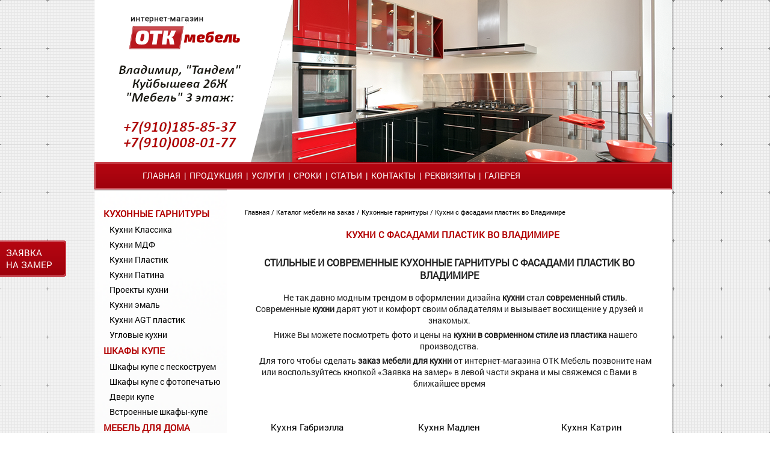

--- FILE ---
content_type: text/html; charset=UTF-8
request_url: https://otk-mebel.ru/plan/kitchen-sets/plastik_kitchen%2Fs-9d53cf9bf8f3b2858e392d3ee331dc27NKQRDeaHAdq1EDRZUt8ByrEzcbpoDUV62e4nR7aHCLkwhE1m244f3ZUA7Q0Hy0q6ak9R
body_size: 5489
content:




























<!DOCTYPE html PUBLIC "-//W3C//DTD XHTML 1.0 Transitional//EN" "https://www.w3.org/TR/xhtml1/DTD/xhtml1-transitional.dtd">
<html xmlns="https://www.w3.org/1999/xhtml">
<HEAD>
<TITLE>Кухни с фасадами пластик во Владимире</TITLE>
<META content="" name=keywords>
<META content="" name=description>
<META http-equiv=Content-Type content="text/html; charset=UTF8">
<link rel="icon" href="/favicon.png" type="/image/png">
<link rel="shortcut icon" href="/favicon.png" type="/image/png">

<link href="/css/style.css" rel="stylesheet" type="text/css" />
<link href="/css/superfish.css" rel="stylesheet" type="text/css" />

<script src="/js/jquery-1.7.2.min.js"></script>
<script src="/js/superfish.js"></script>
<script src="/js/jquery.responsivemenu.js"></script>
<script src="/js/script.js"></script>

<script type="text/javascript" src="/js/jquery.serializeObject.js"></script>

<script type="text/JavaScript" src="/js/cart.js"></script>
<script type="text/JavaScript" src="/js/js.js"></script>

</HEAD>

<body>
<div id="sessionId" style="display: none;">9d53cf9bf8f3b2858e392d3ee331dc27NKQRDeaHAdq1EDRZUt8ByrEzcbpoDUV62e4nR7aHCLkwhE1m244f3ZUA7Q0Hy0q6ak9R</div>
<div class="fon">
	<div class="small_zayavka"><a href="/?zayavka=1">Заявка на&nbsp;замер</a></div>
	<div class="page">
		<div class="top">
			<!--<div class="top_line"><span class="top_line_left"><a href="/plan/kitchen-sets" title="Кухни недорого">Кухни недорого на заказ</a></span>  <span class="top_line_right"><a href="/sitemap">Карта сайта</a></span></div>
			<a href="/" title="Интернет-магазин мебели во Владимире"ОТК-Мебель"
" class="logo">&nbsp;</a>
			<div class="tel">
			<div class="tel_big">
				
			<span style="color:#000;font-size:17px;" >Владимир, "Тандем" <br/>Куйбышева 26Ж
"Мебель" 3 этаж:</span><br /><span style="font-size:17px;"> 
					 +7(910)185-85-37 
 <br />
					+7(910)008-01-77</span>

				</div>
				
			</div>-->
		</div>
		<div class="menu">
			<nav>
			<ul class="sf-menu">
				<li><a href="/">Главная</a></li>
				
				<li>&nbsp;&nbsp;|&nbsp;&nbsp;<a href="/plan/index">Продукция</a>
                                    
				</li>
				 
<li>&nbsp;&nbsp;|&nbsp;&nbsp;<a href='/page/uslugi&amp;cSession=9d53cf9bf8f3b2858e392d3ee331dc27NKQRDeaHAdq1EDRZUt8ByrEzcbpoDUV62e4nR7aHCLkwhE1m244f3ZUA7Q0Hy0q6ak9R'>Услуги</a>

</li>

<li>&nbsp;&nbsp;|&nbsp;&nbsp;<a href='/page/sroki&amp;cSession=9d53cf9bf8f3b2858e392d3ee331dc27NKQRDeaHAdq1EDRZUt8ByrEzcbpoDUV62e4nR7aHCLkwhE1m244f3ZUA7Q0Hy0q6ak9R'>Сроки</a>

</li>

<li>&nbsp;&nbsp;|&nbsp;&nbsp;<a href='/page/stati&amp;cSession=9d53cf9bf8f3b2858e392d3ee331dc27NKQRDeaHAdq1EDRZUt8ByrEzcbpoDUV62e4nR7aHCLkwhE1m244f3ZUA7Q0Hy0q6ak9R'>Статьи </a>

</li>

<li>&nbsp;&nbsp;|&nbsp;&nbsp;<a href='/page/contacts_vlad&amp;cSession=9d53cf9bf8f3b2858e392d3ee331dc27NKQRDeaHAdq1EDRZUt8ByrEzcbpoDUV62e4nR7aHCLkwhE1m244f3ZUA7Q0Hy0q6ak9R'>Контакты</a>

</li>

<li>&nbsp;&nbsp;|&nbsp;&nbsp;<a href='/page/details&amp;cSession=9d53cf9bf8f3b2858e392d3ee331dc27NKQRDeaHAdq1EDRZUt8ByrEzcbpoDUV62e4nR7aHCLkwhE1m244f3ZUA7Q0Hy0q6ak9R'>Реквизиты</a>

</li>

<li>&nbsp;&nbsp;|&nbsp;&nbsp;<a href='/page/gallery&amp;cSession=9d53cf9bf8f3b2858e392d3ee331dc27NKQRDeaHAdq1EDRZUt8ByrEzcbpoDUV62e4nR7aHCLkwhE1m244f3ZUA7Q0Hy0q6ak9R'>Галерея</a>

</li>

			</ul>		
		</nav>
		</div>
		<div class="main">
			




























<table cellspacing="0" cellpadding="0" border="0" width="100%">
<tr>
				<td class="left_col">
                                        





<ul>


<li>
	<a href="/plan/kitchen-sets%2Fs-9d53cf9bf8f3b2858e392d3ee331dc27NKQRDeaHAdq1EDRZUt8ByrEzcbpoDUV62e4nR7aHCLkwhE1m244f3ZUA7Q0Hy0q6ak9R" title="Кухни на заказ от производителя во Владимире недорого">Кухонные гарнитуры</a>
	<ul><li><a class="subCat" title="Классические кухни во Владимире от производителя" href="/plan/kitchen-sets/classik_kitchen%2Fs-9d53cf9bf8f3b2858e392d3ee331dc27NKQRDeaHAdq1EDRZUt8ByrEzcbpoDUV62e4nR7aHCLkwhE1m244f3ZUA7Q0Hy0q6ak9R">Кухни Классика</a></li><li><a class="subCat" title="Кухни с фасадами  МДФ во Владимире" href="/plan/kitchen-sets/kuhni-mdf%2Fs-9d53cf9bf8f3b2858e392d3ee331dc27NKQRDeaHAdq1EDRZUt8ByrEzcbpoDUV62e4nR7aHCLkwhE1m244f3ZUA7Q0Hy0q6ak9R">Кухни МДФ</a></li><li><a class="subCat" title="Кухни с фасадами пластик во Владимире" href="/plan/kitchen-sets/plastik_kitchen%2Fs-9d53cf9bf8f3b2858e392d3ee331dc27NKQRDeaHAdq1EDRZUt8ByrEzcbpoDUV62e4nR7aHCLkwhE1m244f3ZUA7Q0Hy0q6ak9R">Кухни Пластик</a></li><li><a class="subCat" title="Кухни с патинированными фасадами на заказ" href="/plan/kitchen-sets/patinated-kitchen%2Fs-9d53cf9bf8f3b2858e392d3ee331dc27NKQRDeaHAdq1EDRZUt8ByrEzcbpoDUV62e4nR7aHCLkwhE1m244f3ZUA7Q0Hy0q6ak9R">Кухни Патина</a></li><li><a class="subCat" title="Проекты кухни на заказ во Владимире" href="/plan/kitchen-sets/kitchen-project%2Fs-9d53cf9bf8f3b2858e392d3ee331dc27NKQRDeaHAdq1EDRZUt8ByrEzcbpoDUV62e4nR7aHCLkwhE1m244f3ZUA7Q0Hy0q6ak9R">Проекты кухни</a></li><li><a class="subCat" title="Кухни эмаль на заказ во Владимире" href="/plan/%D0%BA%D1%83%D1%85%D0%BD%D0%B8_%D1%8D%D0%BC%D0%B0%D0%BB%D1%8C%2Fs-9d53cf9bf8f3b2858e392d3ee331dc27NKQRDeaHAdq1EDRZUt8ByrEzcbpoDUV62e4nR7aHCLkwhE1m244f3ZUA7Q0Hy0q6ak9R">Кухни эмаль</a></li><li><a class="subCat" title="Кухни AGT пластик " href="/plan/kuhni_agt_plastik%2Fs-9d53cf9bf8f3b2858e392d3ee331dc27NKQRDeaHAdq1EDRZUt8ByrEzcbpoDUV62e4nR7aHCLkwhE1m244f3ZUA7Q0Hy0q6ak9R">Кухни AGT пластик </a></li><li><a class="subCat" title="Угловые кухни" href="/plan/uglovye_kuhni%2Fs-9d53cf9bf8f3b2858e392d3ee331dc27NKQRDeaHAdq1EDRZUt8ByrEzcbpoDUV62e4nR7aHCLkwhE1m244f3ZUA7Q0Hy0q6ak9R">Угловые кухни</a></li></ul>
</li>



<li>
	<a href="/plan/case-compartment%2Fs-9d53cf9bf8f3b2858e392d3ee331dc27NKQRDeaHAdq1EDRZUt8ByrEzcbpoDUV62e4nR7aHCLkwhE1m244f3ZUA7Q0Hy0q6ak9R" title="Купить шкафы купе по индивидуальным размерам во Владимире">Шкафы купе</a>
	<ul><li><a class="subCat" title="Шкафы купе с пескоструем на заказ во Владимире" href="/plan/case-compartment/kupe-peskostrui%2Fs-9d53cf9bf8f3b2858e392d3ee331dc27NKQRDeaHAdq1EDRZUt8ByrEzcbpoDUV62e4nR7aHCLkwhE1m244f3ZUA7Q0Hy0q6ak9R">Шкафы купе с пескоструем</a></li><li><a class="subCat" title="Шкафы купе с фотопечатью на стекле" href="/plan/case-compartment/Kupe_fotopechat%2Fs-9d53cf9bf8f3b2858e392d3ee331dc27NKQRDeaHAdq1EDRZUt8ByrEzcbpoDUV62e4nR7aHCLkwhE1m244f3ZUA7Q0Hy0q6ak9R">Шкафы купе с фотопечатью</a></li><li><a class="subCat" title="Двери-купе на заказ во Владимире" href="/plan/case-compartment/kupe-dors%2Fs-9d53cf9bf8f3b2858e392d3ee331dc27NKQRDeaHAdq1EDRZUt8ByrEzcbpoDUV62e4nR7aHCLkwhE1m244f3ZUA7Q0Hy0q6ak9R">Двери купе</a></li><li><a class="subCat" title="Встроенные шкафы купе во Владимире" href="/plan/case-compartment/filling%2Fs-9d53cf9bf8f3b2858e392d3ee331dc27NKQRDeaHAdq1EDRZUt8ByrEzcbpoDUV62e4nR7aHCLkwhE1m244f3ZUA7Q0Hy0q6ak9R">Встроенные шкафы-купе</a></li></ul>
</li>



<li>
	<a href="/plan/home-furniture%2Fs-9d53cf9bf8f3b2858e392d3ee331dc27NKQRDeaHAdq1EDRZUt8ByrEzcbpoDUV62e4nR7aHCLkwhE1m244f3ZUA7Q0Hy0q6ak9R" title="Мебель для дома во Владимире">Мебель для дома</a>
	<ul><li><a class="subCat" title="Недорогие комоды во Владимре" href="/plan/home-furniture/commode%2Fs-9d53cf9bf8f3b2858e392d3ee331dc27NKQRDeaHAdq1EDRZUt8ByrEzcbpoDUV62e4nR7aHCLkwhE1m244f3ZUA7Q0Hy0q6ak9R">Комоды</a></li><li><a class="subCat" title="Мебель в детскую комнату во Владимире" href="/plan/home-furniture/kidroom%2Fs-9d53cf9bf8f3b2858e392d3ee331dc27NKQRDeaHAdq1EDRZUt8ByrEzcbpoDUV62e4nR7aHCLkwhE1m244f3ZUA7Q0Hy0q6ak9R">Детские</a></li><li><a class="subCat" title="Прихожие во Владимире от производителя" href="/plan/home-furniture/lobby%2Fs-9d53cf9bf8f3b2858e392d3ee331dc27NKQRDeaHAdq1EDRZUt8ByrEzcbpoDUV62e4nR7aHCLkwhE1m244f3ZUA7Q0Hy0q6ak9R">Прихожие</a></li><li><a class="subCat" title="Стенки в гостиную во Владмире" href="/plan/home-furniture/living-room-furniture%2Fs-9d53cf9bf8f3b2858e392d3ee331dc27NKQRDeaHAdq1EDRZUt8ByrEzcbpoDUV62e4nR7aHCLkwhE1m244f3ZUA7Q0Hy0q6ak9R">Стенки</a></li><li><a class="subCat" title="Спальни недорого во Владимире" href="/plan/home-furniture/bedroom%2Fs-9d53cf9bf8f3b2858e392d3ee331dc27NKQRDeaHAdq1EDRZUt8ByrEzcbpoDUV62e4nR7aHCLkwhE1m244f3ZUA7Q0Hy0q6ak9R">Спальни</a></li><li><a class="subCat" title="Компьютерные столы на заказ во Владимире" href="/plan/home-furniture/computer-tables%2Fs-9d53cf9bf8f3b2858e392d3ee331dc27NKQRDeaHAdq1EDRZUt8ByrEzcbpoDUV62e4nR7aHCLkwhE1m244f3ZUA7Q0Hy0q6ak9R">Компьютерные столы</a></li></ul>
</li>



<li>
	<a href="/plan/wardrobe-systems%2Fs-9d53cf9bf8f3b2858e392d3ee331dc27NKQRDeaHAdq1EDRZUt8ByrEzcbpoDUV62e4nR7aHCLkwhE1m244f3ZUA7Q0Hy0q6ak9R" title="Гардеробные системы Aristo во Владимире">Гардеробная Аристо</a>
	<ul><li><a class="subCat" title="Гардеробная система с расположением по одной стене" href="/plan/wardrobe-systems/direct-wardrobe%2Fs-9d53cf9bf8f3b2858e392d3ee331dc27NKQRDeaHAdq1EDRZUt8ByrEzcbpoDUV62e4nR7aHCLkwhE1m244f3ZUA7Q0Hy0q6ak9R">Прямая гардеробная</a></li><li><a class="subCat" title="Угловые гардеробные на заказ" href="/plan/wardrobe-systems/corner-wardrobe%2Fs-9d53cf9bf8f3b2858e392d3ee331dc27NKQRDeaHAdq1EDRZUt8ByrEzcbpoDUV62e4nR7aHCLkwhE1m244f3ZUA7Q0Hy0q6ak9R">Угловая гардеробная</a></li><li><a class="subCat" title="Гардеробные системы для П-образных помещений" href="/plan/wardrobe-systems/u-shaped-wardrobe%2Fs-9d53cf9bf8f3b2858e392d3ee331dc27NKQRDeaHAdq1EDRZUt8ByrEzcbpoDUV62e4nR7aHCLkwhE1m244f3ZUA7Q0Hy0q6ak9R">П-образная гардеробная</a></li><li><a class="subCat" title="Система для хранения вещей в гараже или мастерской" href="/plan/wardrobe-systems/garage-wardrobe%2Fs-9d53cf9bf8f3b2858e392d3ee331dc27NKQRDeaHAdq1EDRZUt8ByrEzcbpoDUV62e4nR7aHCLkwhE1m244f3ZUA7Q0Hy0q6ak9R">Гараж</a></li><li><a class="subCat" title="Готовые решения ARISTO для мансарды" href="/plan/wardrobe-systems/loft-aristo%2Fs-9d53cf9bf8f3b2858e392d3ee331dc27NKQRDeaHAdq1EDRZUt8ByrEzcbpoDUV62e4nR7aHCLkwhE1m244f3ZUA7Q0Hy0q6ak9R">Мансарда</a></li><li><a class="subCat" title="Стеллажные системы для детских комнат" href="/plan/wardrobe-systems/kids-room-wardrobe%2Fs-9d53cf9bf8f3b2858e392d3ee331dc27NKQRDeaHAdq1EDRZUt8ByrEzcbpoDUV62e4nR7aHCLkwhE1m244f3ZUA7Q0Hy0q6ak9R">Детская</a></li><li><a class="subCat" title="Использование гардеробной системы ARISTO  в ванной" href="/plan/wardrobe-systems/bathroom-wardrobe%2Fs-9d53cf9bf8f3b2858e392d3ee331dc27NKQRDeaHAdq1EDRZUt8ByrEzcbpoDUV62e4nR7aHCLkwhE1m244f3ZUA7Q0Hy0q6ak9R">Ванная</a></li><li><a class="subCat" title="Готовые решения ARISTO для гостиных" href="/plan/wardrobe-systems/living-room-wardrobe%2Fs-9d53cf9bf8f3b2858e392d3ee331dc27NKQRDeaHAdq1EDRZUt8ByrEzcbpoDUV62e4nR7aHCLkwhE1m244f3ZUA7Q0Hy0q6ak9R">Гостиная</a></li><li><a class="subCat" title="Гардеробные системы для кладовок" href="/plan/wardrobe-systems/storage-room-wardrobe%2Fs-9d53cf9bf8f3b2858e392d3ee331dc27NKQRDeaHAdq1EDRZUt8ByrEzcbpoDUV62e4nR7aHCLkwhE1m244f3ZUA7Q0Hy0q6ak9R">Кладовка</a></li><li><a class="subCat" title="Готовые решения для организации пространства прихожей" href="/plan/wardrobe-systems/hallway-wardrobe%2Fs-9d53cf9bf8f3b2858e392d3ee331dc27NKQRDeaHAdq1EDRZUt8ByrEzcbpoDUV62e4nR7aHCLkwhE1m244f3ZUA7Q0Hy0q6ak9R">Прихожая</a></li><li><a class="subCat" title="Организация рабочего пространства в офисе" href="/plan/wardrobe-systems/office-wardrobe%2Fs-9d53cf9bf8f3b2858e392d3ee331dc27NKQRDeaHAdq1EDRZUt8ByrEzcbpoDUV62e4nR7aHCLkwhE1m244f3ZUA7Q0Hy0q6ak9R">Офис</a></li></ul>
</li>



<li>
	<a href="/plan/accessories%2Fs-9d53cf9bf8f3b2858e392d3ee331dc27NKQRDeaHAdq1EDRZUt8ByrEzcbpoDUV62e4nR7aHCLkwhE1m244f3ZUA7Q0Hy0q6ak9R" title="Дополнительная комплектация нашей мебели">Аксессуары</a>
	<ul><li><a class="subCat" title="Мойки керамогранитные" href="/plan/accessories/washing-granite%2Fs-9d53cf9bf8f3b2858e392d3ee331dc27NKQRDeaHAdq1EDRZUt8ByrEzcbpoDUV62e4nR7aHCLkwhE1m244f3ZUA7Q0Hy0q6ak9R">Мойки керамогранит</a></li><li><a class="subCat" title="Смесители керамогранит" href="/plan/accessories/faucet%2Fs-9d53cf9bf8f3b2858e392d3ee331dc27NKQRDeaHAdq1EDRZUt8ByrEzcbpoDUV62e4nR7aHCLkwhE1m244f3ZUA7Q0Hy0q6ak9R">Смесители керамогранит</a></li></ul>
</li>




</ul>

				</td>
				<td class="main_col">
					<div class="navig">
						
						    <a href="/">Главная</a>
                                                        
                                                    /   <a href="/plan/index%2Fs-9d53cf9bf8f3b2858e392d3ee331dc27NKQRDeaHAdq1EDRZUt8ByrEzcbpoDUV62e4nR7aHCLkwhE1m244f3ZUA7Q0Hy0q6ak9R" title="Каталог мебели на заказ">
                                                            Каталог мебели на заказ
                                                        </a>

                                                    
                                                        
                                                            
                                                            /
                                                            
                                                                
                                                                <a href="/plan/kitchen-sets%2Fs-9d53cf9bf8f3b2858e392d3ee331dc27NKQRDeaHAdq1EDRZUt8ByrEzcbpoDUV62e4nR7aHCLkwhE1m244f3ZUA7Q0Hy0q6ak9R" title="Кухни на заказ от производителя во Владимире недорого">
                                                                    Кухонные гарнитуры
                                                                </a>
                                                                /
                                                            
                                                            Кухни с фасадами пластик во Владимире
                                                        
                                                    

                                                    
						
					</div>
						<div class="catalog">
						

                                                
                                                    <h1>Кухни с фасадами пластик во Владимире</h1>
                                                    
                                                        <h3 style="text-align: center;">СТИЛЬНЫЕ И СОВРЕМЕННЫЕ КУХОННЫЕ ГАРНИТУРЫ С ФАСАДАМИ ПЛАСТИК ВО ВЛАДИМИРЕ</h3>
<p style="text-align: center;">Не так давно модным трендом в оформлении дизайна <strong>кухни </strong>стал <strong>современный&nbsp;стиль</strong>. Современные<strong>&nbsp;кухни</strong>&nbsp;дарят уют и комфорт своим обладателям и вызывает восхищение у друзей и знакомых.</p>
<p style="text-align: center;">Ниже Вы можете посмотреть фото и цены на<strong> кухни в соврменном стиле из пластика</strong> нашего производства.</p>
<p style="text-align: center;">Для того чтобы сделать <strong>заказ мебели для кухни </strong>от интернет-магазина ОТК Мебель позвоните нам или воспользуйтесь кнопкой &laquo;Заявка на замер&raquo; в левой части экрана и мы свяжемся с Вами в ближайшее время</p>
                                                    
                                                    



<table border="0" width="100%">
<tr>



</tr>
</table>
<p>&nbsp;</p>

                                                
					
					
						
							


							<table cellspacing="0" cellpadding="0" border="0" class="catalog_items">
								<tr class="border">
								
							
								
								
								
									
								
								
									<td class="catalog_item">
                                                                
										<div class="item_name" style="height: 45px;"><a href="/ob/kitchen-sets/plastik_kitchen/000300%2Fs-9d53cf9bf8f3b2858e392d3ee331dc27NKQRDeaHAdq1EDRZUt8ByrEzcbpoDUV62e4nR7aHCLkwhE1m244f3ZUA7Q0Hy0q6ak9R" title="Кухня Габриэлла">Кухня Габриэлла</a></div>
										<div class="item_img">
											
												<a href="/ob/kitchen-sets/plastik_kitchen/000300%2Fs-9d53cf9bf8f3b2858e392d3ee331dc27NKQRDeaHAdq1EDRZUt8ByrEzcbpoDUV62e4nR7aHCLkwhE1m244f3ZUA7Q0Hy0q6ak9R" title="Кухня Габриэлла">
													<img  style="height: 135px;" src="/uploadPics/Th/000300/f0003001.jpeg" alt="Кухня Габриэлла"/>
												</a>
											
										</div>
										<div class="item_size"><table cellpadding="0" class="item_info" cellspacing="0" border="0" width="100%">
<tr>
<td>



<div class="size">
    
        <div class="size_item">Размер А:&nbsp;1550&nbsp;мм</div>
    
    
    
        <div class="size_item">Размер Б:&nbsp;2800&nbsp;мм</div>
    
    
    
    
        <div class="size_item">Высота:&nbsp;2200&nbsp;мм</div>
    
    <div style="clear: both;"></div>
</div>
</td>
<td>

</td>
</tr>
</table>

</div>
                                                                                
										<div class="item_price">
											
												
												71 900 руб. 
											
										</div>
                                                                                
									</td>
							
								
								
								
								
								
									<td class="catalog_item">
                                                                
										<div class="item_name" style="height: 45px;"><a href="/ob/kitchen-sets/plastik_kitchen/001061%2Fs-9d53cf9bf8f3b2858e392d3ee331dc27NKQRDeaHAdq1EDRZUt8ByrEzcbpoDUV62e4nR7aHCLkwhE1m244f3ZUA7Q0Hy0q6ak9R" title="Кухня Мадлен">Кухня Мадлен</a></div>
										<div class="item_img">
											
												<a href="/ob/kitchen-sets/plastik_kitchen/001061%2Fs-9d53cf9bf8f3b2858e392d3ee331dc27NKQRDeaHAdq1EDRZUt8ByrEzcbpoDUV62e4nR7aHCLkwhE1m244f3ZUA7Q0Hy0q6ak9R" title="Кухня Мадлен">
													<img  style="height: 135px;" src="/uploadPics/Th/001061/f0010611.jpeg" alt="Кухня Мадлен"/>
												</a>
											
										</div>
										<div class="item_size"><table cellpadding="0" class="item_info" cellspacing="0" border="0" width="100%">
<tr>
<td>



<div class="size">
    
        <div class="size_item">Размер А:&nbsp;2500&nbsp;мм</div>
    
    
    
        <div class="size_item">Размер Б:&nbsp;3000&nbsp;мм</div>
    
    
    
        <div class="size_item">Размер В:&nbsp;1400&nbsp;мм</div>
    
    
        <div class="size_item">Высота:&nbsp;2400&nbsp;мм</div>
    
    <div style="clear: both;"></div>
</div>
</td>
<td>

</td>
</tr>
</table>

</div>
                                                                                
										<div class="item_price">
											
												
												 213 500 руб. 
											
										</div>
                                                                                
									</td>
							
								
								
								
								
								
									<td class="catalog_item nopad">
								
										<div class="item_name" style="height: 45px;"><a href="/ob/kitchen-sets/plastik_kitchen/001062%2Fs-9d53cf9bf8f3b2858e392d3ee331dc27NKQRDeaHAdq1EDRZUt8ByrEzcbpoDUV62e4nR7aHCLkwhE1m244f3ZUA7Q0Hy0q6ak9R" title="Кухня Катрин">Кухня Катрин</a></div>
										<div class="item_img">
											
												<a href="/ob/kitchen-sets/plastik_kitchen/001062%2Fs-9d53cf9bf8f3b2858e392d3ee331dc27NKQRDeaHAdq1EDRZUt8ByrEzcbpoDUV62e4nR7aHCLkwhE1m244f3ZUA7Q0Hy0q6ak9R" title="Кухня Катрин">
													<img  style="height: 135px;" src="/uploadPics/Th/001062/f0010621.jpeg" alt="Кухня Катрин"/>
												</a>
											
										</div>
										<div class="item_size"><table cellpadding="0" class="item_info" cellspacing="0" border="0" width="100%">
<tr>
<td>



<div class="size">
    
        <div class="size_item">Размер А:&nbsp;2430&nbsp;мм</div>
    
    
    
        <div class="size_item">Размер Б:&nbsp;2450&nbsp;мм</div>
    
    
    
    
        <div class="size_item">Высота:&nbsp;2350&nbsp;мм</div>
    
    <div style="clear: both;"></div>
</div>
</td>
<td>

</td>
</tr>
</table>

</div>
                                                                                
										<div class="item_price">
											
												
												 134 900 руб. 
											
										</div>
                                                                                
									</td>
							
								
								
								
								
									
										</tr>
										<tr class="border">
									
								
								
									<td class="catalog_item">
                                                                
										<div class="item_name" style="height: 45px;"><a href="/ob/kitchen-sets/plastik_kitchen/001063%2Fs-9d53cf9bf8f3b2858e392d3ee331dc27NKQRDeaHAdq1EDRZUt8ByrEzcbpoDUV62e4nR7aHCLkwhE1m244f3ZUA7Q0Hy0q6ak9R" title="Кухня Ульяна">Кухня Ульяна</a></div>
										<div class="item_img">
											
												<a href="/ob/kitchen-sets/plastik_kitchen/001063%2Fs-9d53cf9bf8f3b2858e392d3ee331dc27NKQRDeaHAdq1EDRZUt8ByrEzcbpoDUV62e4nR7aHCLkwhE1m244f3ZUA7Q0Hy0q6ak9R" title="Кухня Ульяна">
													<img  style="height: 135px;" src="/uploadPics/Th/001063/f0010631.jpeg" alt="Кухня Ульяна"/>
												</a>
											
										</div>
										<div class="item_size"><table cellpadding="0" class="item_info" cellspacing="0" border="0" width="100%">
<tr>
<td>



<div class="size">
    
    
    
    
    
    
    <div style="clear: both;"></div>
</div>
</td>
<td>

</td>
</tr>
</table>

</div>
                                                                                
										<div class="item_price">
											
												
												 119 200 руб. 
											
										</div>
                                                                                
									</td>
							
								
								
								
								
								
									<td class="catalog_item">
                                                                
										<div class="item_name" style="height: 45px;"><a href="/ob/kitchen-sets/plastik_kitchen/001106%2Fs-9d53cf9bf8f3b2858e392d3ee331dc27NKQRDeaHAdq1EDRZUt8ByrEzcbpoDUV62e4nR7aHCLkwhE1m244f3ZUA7Q0Hy0q6ak9R" title="Кухня Камилла">Кухня Камилла</a></div>
										<div class="item_img">
											
												<a href="/ob/kitchen-sets/plastik_kitchen/001106%2Fs-9d53cf9bf8f3b2858e392d3ee331dc27NKQRDeaHAdq1EDRZUt8ByrEzcbpoDUV62e4nR7aHCLkwhE1m244f3ZUA7Q0Hy0q6ak9R" title="Кухня Камилла">
													<img  style="height: 135px;" src="/uploadPics/Th/001106/f0011061.jpeg" alt="Кухня Камилла"/>
												</a>
											
										</div>
										<div class="item_size"><table cellpadding="0" class="item_info" cellspacing="0" border="0" width="100%">
<tr>
<td>



<div class="size">
    
        <div class="size_item">Размер А:&nbsp;2750&nbsp;мм</div>
    
    
    
        <div class="size_item">Размер Б:&nbsp;1580&nbsp;мм</div>
    
    
    
    
        <div class="size_item">Высота:&nbsp;2340&nbsp;мм</div>
    
    <div style="clear: both;"></div>
</div>
</td>
<td>

</td>
</tr>
</table>

</div>
                                                                                
										<div class="item_price">
											
												
												93 900 руб. 
											
										</div>
                                                                                
									</td>
							
								
								
								
								
								
									<td class="catalog_item nopad">
								
										<div class="item_name" style="height: 45px;"><a href="/ob/kitchen-sets/plastik_kitchen/000374%2Fs-9d53cf9bf8f3b2858e392d3ee331dc27NKQRDeaHAdq1EDRZUt8ByrEzcbpoDUV62e4nR7aHCLkwhE1m244f3ZUA7Q0Hy0q6ak9R" title="Кухня Инна">Кухня Инна</a></div>
										<div class="item_img">
											
												<a href="/ob/kitchen-sets/plastik_kitchen/000374%2Fs-9d53cf9bf8f3b2858e392d3ee331dc27NKQRDeaHAdq1EDRZUt8ByrEzcbpoDUV62e4nR7aHCLkwhE1m244f3ZUA7Q0Hy0q6ak9R" title="Кухня Инна">
													<img  style="height: 135px;" src="/uploadPics/Th/000374/f0003741.jpeg" alt="Кухня Инна"/>
												</a>
											
										</div>
										<div class="item_size"><table cellpadding="0" class="item_info" cellspacing="0" border="0" width="100%">
<tr>
<td>



<div class="size">
    
        <div class="size_item">Размер А:&nbsp;1550&nbsp;мм</div>
    
    
    
        <div class="size_item">Размер Б:&nbsp;2600&nbsp;мм</div>
    
    
    
    
        <div class="size_item">Высота:&nbsp;2200&nbsp;мм</div>
    
    <div style="clear: both;"></div>
</div>
</td>
<td>

</td>
</tr>
</table>

</div>
                                                                                
										<div class="item_price">
											
												
												97 500 руб. 
											
										</div>
                                                                                
									</td>
							
								
								
								
								
									
										</tr>
										<tr class="border">
									
								
								
									<td class="catalog_item">
                                                                
										<div class="item_name" style="height: 45px;"><a href="/ob/kitchen-sets/plastik_kitchen/001060%2Fs-9d53cf9bf8f3b2858e392d3ee331dc27NKQRDeaHAdq1EDRZUt8ByrEzcbpoDUV62e4nR7aHCLkwhE1m244f3ZUA7Q0Hy0q6ak9R" title="Кухня Варвара">Кухня Варвара</a></div>
										<div class="item_img">
											
												<a href="/ob/kitchen-sets/plastik_kitchen/001060%2Fs-9d53cf9bf8f3b2858e392d3ee331dc27NKQRDeaHAdq1EDRZUt8ByrEzcbpoDUV62e4nR7aHCLkwhE1m244f3ZUA7Q0Hy0q6ak9R" title="Кухня Варвара">
													<img  style="height: 135px;" src="/uploadPics/Th/001060/f0010601.jpeg" alt="Кухня Варвара"/>
												</a>
											
										</div>
										<div class="item_size"><table cellpadding="0" class="item_info" cellspacing="0" border="0" width="100%">
<tr>
<td>



<div class="size">
    
        <div class="size_item">Размер А:&nbsp;1940&nbsp;мм</div>
    
    
    
        <div class="size_item">Размер Б:&nbsp;3460&nbsp;мм</div>
    
    
    
    
        <div class="size_item">Высота:&nbsp;2150&nbsp;мм</div>
    
    <div style="clear: both;"></div>
</div>
</td>
<td>

</td>
</tr>
</table>

</div>
                                                                                
										<div class="item_price">
											
												
												 119 200 руб. 
											
										</div>
                                                                                
									</td>
							
								
								
								
								
								
									<td class="catalog_item">
                                                                
										<div class="item_name" style="height: 45px;"><a href="/ob/kitchen-sets/plastik_kitchen/001058%2Fs-9d53cf9bf8f3b2858e392d3ee331dc27NKQRDeaHAdq1EDRZUt8ByrEzcbpoDUV62e4nR7aHCLkwhE1m244f3ZUA7Q0Hy0q6ak9R" title="Кухня Малика">Кухня Малика</a></div>
										<div class="item_img">
											
												<a href="/ob/kitchen-sets/plastik_kitchen/001058%2Fs-9d53cf9bf8f3b2858e392d3ee331dc27NKQRDeaHAdq1EDRZUt8ByrEzcbpoDUV62e4nR7aHCLkwhE1m244f3ZUA7Q0Hy0q6ak9R" title="Кухня Малика">
													<img  style="height: 135px;" src="/uploadPics/Th/001058/f0010581.jpeg" alt="Кухня Малика"/>
												</a>
											
										</div>
										<div class="item_size"><table cellpadding="0" class="item_info" cellspacing="0" border="0" width="100%">
<tr>
<td>



<div class="size">
    
        <div class="size_item">Размер А:&nbsp;4400&nbsp;мм</div>
    
    
    
        <div class="size_item">Размер Б:&nbsp;2650&nbsp;мм</div>
    
    
    
    
        <div class="size_item">Высота:&nbsp;2150&nbsp;мм</div>
    
    <div style="clear: both;"></div>
</div>
</td>
<td>

</td>
</tr>
</table>

</div>
                                                                                
										<div class="item_price">
											
												
												 121 800 руб. 
											
										</div>
                                                                                
									</td>
							
								
								
								<td> </td>
								</tr>
							</table>

						
						<center>
							
								<div class="navigation">
									<a class="navi on" href="/plan/kitchen-sets/plastik_kitchen/s-9d53cf9bf8f3b2858e392d3ee331dc27NKQRDeaHAdq1EDRZUt8ByrEzcbpoDUV62e4nR7aHCLkwhE1m244f3ZUA7Q0Hy0q6ak9R/0/">1</a>&nbsp;
								</div>
							
						</center>
						<br>
						
					</div>
					
				</td>
				</tr>
			</table>






                        
		</div>
		
		<div class="bottom">
			<table cellspacing="0" cellpadding="0" border="0" width="100%" align="center">
				<tr>
				<td  class="otdel_head"><a href="https://otk-mebel.ru/page/kuhni_vo_Vladimire" title="Кухни во Владимире">Владимир:</a></td>
					
					
				</tr>
				<tr>
				<td class="otdel_phone"><img src="/images/phone.png" />+7(910)185-85-37, +7(910)008-01-77</td>
					
				</tr>
				<tr>
				<td class="otdel_mail" ><a href="mailto:OTK-Mebel@bk.ru">OTK-Mebel@bk.ru</a></td>
					
					
				</tr>
				<tr>
					<td class="copyright" colspan="6">ООО «Артель»  ИНН: 3329075439 ОГРН: 1143340001155</td>
				</tr>
			</table>
			<div class="counter"><!--LiveInternet counter--><script type="text/javascript"><!--
document.write("<a href='//www.liveinternet.ru/click' "+
"target=_blank><img src='//counter.yadro.ru/hit?t26.5;r"+
escape(document.referrer)+((typeof(screen)=="undefined")?"":
";s"+screen.width+"*"+screen.height+"*"+(screen.colorDepth?
screen.colorDepth:screen.pixelDepth))+";u"+escape(document.URL)+
";"+Math.random()+
"' alt='' title='LiveInternet: �������� ����� ����������� ��"+
" ������' "+
"border='0' width='88' height='15'><\/a>")
//--></script><!--/LiveInternet-->





<!-- Yandex.Metrika counter -->
<script type="text/javascript">
(function (d, w, c) {
    (w[c] = w[c] || []).push(function() {
        try {
            w.yaCounter29828464 = new Ya.Metrika({id:29828464,
                    webvisor:true,
                    clickmap:true,
                    trackLinks:true,
                    accurateTrackBounce:true});
        } catch(e) { }
    });

    var n = d.getElementsByTagName("script")[0],
        s = d.createElement("script"),
        f = function () { n.parentNode.insertBefore(s, n); };
    s.type = "text/javascript";
    s.async = true;
    s.src = (d.location.protocol == "https:" ? "https:" : "http:") + "//mc.yandex.ru/metrika/watch.js";

    if (w.opera == "[object Opera]") {
        d.addEventListener("DOMContentLoaded", f, false);
    } else { f(); }
})(document, window, "yandex_metrika_callbacks");
</script>
<noscript><div><img src="//mc.yandex.ru/watch/29828464" style="position:absolute; left:-9999px;" alt="" /></div></noscript>
<!-- /Yandex.Metrika counter --></div>
<!-- Yandex.Metrika counter -->
<script type="text/javascript" >
   (function(m,e,t,r,i,k,a){m[i]=m[i]||function(){(m[i].a=m[i].a||[]).push(arguments)};
   m[i].l=1*new Date();k=e.createElement(t),a=e.getElementsByTagName(t)[0],k.async=1,k.src=r,a.parentNode.insertBefore(k,a)})
   (window, document, "script", "https://mc.yandex.ru/metrika/tag.js", "ym");

   ym(71778604, "init", {
        clickmap:true,
        trackLinks:true,
        accurateTrackBounce:true,
        webvisor:true
   });
</script>
<noscript><div><img src="https://mc.yandex.ru/watch/71778604" style="position:absolute; left:-9999px;" alt="" /></div></noscript>
<!-- /Yandex.Metrika counter -->
		</div>
	</div>

</div>
</body>

</html>

--- FILE ---
content_type: text/css
request_url: https://otk-mebel.ru/css/style.css
body_size: 2603
content:
@font-face {
    font-family: 'Roboto';
    src: url('../fonts/Roboto.eot');
    src: url('../fonts/Roboto.eot?#iefix') format('embedded-opentype'),
         url('../fonts/Roboto.woff') format('woff'),
         url('../fonts/Roboto.ttf') format('truetype'),
         url('../fonts/Roboto.svg#MyriadPro') format('svg');
    font-weight: normal;
    font-style: normal;

}
body {
	font-size: 14px;
	font-family:  'Roboto';
	color: #1F1F1F;
	border: none;
	margin:0;
	padding:0;	
}

img {
	border: none;
}

a{
	color: #1F1F1F;
	text-decoration: underline;
	font-weight: normal;
}

a:hover{
	color: #B20000;
	text-decoration: none;
	font-weight: normal;
}

h1 {
	font-size: 15px;
	font-weight: bold;
	color: #B20000;
	margin: 0;
	text-align: center;
	padding: 10px 0px 10px 10px;	
	text-transform: uppercase;
}
h2 {
	font-size: 14px;
	font-weight: bold;
	color: #000000;
	margin: 0;
	text-align: center;
	padding: 10px 0px 10px 10px;	
	text-transform: uppercase;
}

.catalog h1 {
    text-align: center;
}

.item h1 {
    text-align: center;
}


p {
	color: #1F1F1F;
	margin: 0;
	padding: 0px 0px 5px 0px;
	text-align: justify;
	text-indent: 20px;	
}

div.fon {
	padding: 0;
	margin: 0;
	height: auto;
	background: transparent url('../images/fon.png');
}

div.page {
	padding: 0px 8px 0px 2px;
	margin: 0 auto;
	width: 960px;
	height: auto;
	background: transparent url('../images/fon_page.png') repeat-y;
}

div.top {
	width: 960px;
	height: 270px;
	background: transparent url('../images/top.png');
	margin: 0 auto;
	padding: 0;
}

div.top a.logo {
	display: block;
	width: 270px;
	height: 140px;
	float: left;
	padding: 0;
	cursor: pointer;
	text-decoration: none;
	margin: 50px 0px 0px 0px;
	background: url('../images/logo.png') no-repeat;
}

div.top_line {
	background: url('../images/top_line.png') no-repeat;
	font-size: 12px;
	color: #202020;
	width: 960px;
	height: 24px;
}

span.top_line_left {
	display: block;
	float: left;
	width: 430px;
	height: 24px;
	padding: 0px 0px 0px 50px;
}

span.top_line_left a,
span.top_line_right a {
	font-size: 12px;
	color: #202020;
	text-decoration: none;
}

span.top_line_right {
	display: block;
	float: right;
	text-align: right;
	width: 430px;
	height: 24px;
	padding: 0px 50px 0px 0px;
}

div.tel {
	background: url('../images/tel.png') no-repeat;
	float: right;
	height: 163px;
	width: 210px;
	margin: 35px 0px 0px 0px;
	padding: 10px 0px 0px 30px;
	text-align: left;
	font-size: 14px;
	color: #212121;
}

div.tel .tel_big {
	font-size: 18px;
	color: #B20000;
	display: block;
	padding: 1px 0px 0px 0px;
}

div.menu {
	background: url('../images/menu.png') no-repeat;
	width: 960px;
	height: 45px;
	margin: 0px auto;
	padding: 0;
}

div.main {
	width: 960px;
	height: auto;
	margin: 0 auto;
	padding: 0px 0px 0px 0px;
	min-height: 300px;
}

div.main p.main {
	width: 620px;
	margin: 40px auto 0px auto;
	text-align: center;
	
}

td.cat_img {
	padding: 30px 20px 0px 20px; 
}

td.cat_name {
	text-align: center;
	padding: 10px 0px 40px 0px;
	vertical-align: top;
}

td.cat_name a{
	text-transform: uppercase;
	text-decoration: none;
	font-size: 15px;
	color: #212121;
}

td.cat_name a:hover{
	text-decoration: none;
	color: #B20000;
}

.zayavka {
	background: url('../images/zayavka.png') no-repeat;
	width: 960px;
	height: 390px;
	margin: 0px auto;
	padding: 0;
}

.zayavka h1 {
	font-size: 21px;
	color: #8C0000;
	text-transform: uppercase;
	padding: 50px 0px 0px 0px;
	text-align: center;
	margin: 0;
	font-weight: normal;
}

.zayavka p {
	text-align: center;
	font-size: 14px;
	color: #202020;
	margin: 0;
	text-indent: 0;
	padding: 0px 0px 30px 0px;
}

table.form td{
	text-align: center;
	padding: 3px 0px;
}

.input {
	background: url('../images/input.png') no-repeat;	
	_background-attachment: fixed;	
    margin: 0;
	padding: 12px 0px 0px 12px;
	color: #222222;
	font-family:  'Roboto';
	font-size: 15px;
	height: 33px;
    width: 240px;
	border: none;
}

input.input {
    background: url("../images/input.png") no-repeat scroll 0 0 rgba(0, 0, 0, 0);
    border: medium none;
    color: #222222;
    font-family: "Roboto";
    font-size: 15px;
    height: 33px;
    margin: 0;
    padding: 5px 12px;
    width: 228px;
}

select.input {
    background: url("../images/input.png") no-repeat scroll 0 0 rgba(0, 0, 0, 0);
    border: medium none;
    color: #222222;
    font-family: "Roboto";
    font-size: 15px;
    height: 45px;
    margin: 0;
    padding: 5px 12px;
    width: 250px;
}


.input input{
	background-color: transparent;
    margin: 0;
    padding: 0;
	color: #222222;
	font-family:  'Roboto';
	font-size: 15px;
	height: 20px;
    width: 237px;
	border: none;
}

input.button {
	width:250px;
	height:45px;
	background-image: url('../images/button.png');
	background-color: transparent;
	border: none;
	cursor: pointer;
	font-family:  'Roboto';
	font-size: 16px;
	text-transform: uppercase;
	padding: 0;
	margin: 0;	
	color: #fff;
	font-weight: normal;
}

table.form td.sup {
	color: #000000;
	font-size: 13px;
	text-align: left;
	padding: 3px 0px 3px 3px;
}

div.bottom {
	background: url('../images/bottom.png') no-repeat;
	width: 960px;
	
	margin: 0px auto;
	padding: 30px 0px 0px 0px;
}
/*
div.bottom td {
	height: 180px;
}

div.bottom td.copyright {
	font-size: 14px;
	color: #000000;
	width: 350px;
	text-align: center;
}

div.bottom td.phone {
	width: 80px;
	text-align: center;
}

div.bottom td.phone1 {
	width: 220px;
	text-align: left;
	color: #8C0000;
	font-size: 14px;
}

div.bottom td.phone1 span.tel_big {
	font-size: 20px;
}


div.bottom td.bot_adres {
	font-size: 13px;
	color: #212121;
	text-align: left;
	padding: 0px 0px 0px 80px;
}
*/
div.small_zayavka{
	position: fixed;
	background: url('../images/small_zayvka.png') no-repeat;
	top: 400px;
	left: 0;
	width: 110px;
	height: 60px;
}

div.small_zayavka a {
	display: block;
	color: #ffffff;
	font-size: 15px;
	text-transform: uppercase;
	width: 100px;
	height: 50px;
	text-decoration: none;
	padding: 10px 0px 0px 10px;
}

/*Catalog page*/

td.left_col, td.main_col {
	vertical-align: top;
}

td.left_col {
	width: 220px;
	height: 859px;
	padding: 0px 0px 0px 0px;
	background: #ffffff url('../images/left_col_fon.png') top no-repeat;
	background-size: auto 100%;
	/*border-top: 1px solid #F0F0F0;
	border-right: 1px solid #CCCCCC;
	border-left: 1px solid #F1F1F1;
	border-bottom: 1px solid #CCCCCC;*/
}

td.left_col h1 {
	padding: 30px 0px 30px 30px;
	text-transform: uppercse;
	font-weight: normal;
}

table.search {
	width: 165px;
}

table.search td {
	padding: 10px 0px;
	color: #000000;
	font-size: 14px;
}

.search_input_small{
	background: url('../images/search_input_small.png') no-repeat;	
	_background-attachment: fixed;	
    margin: 0;
	padding: 2px 0px 0px 3px;
	color: #000000;
	font-family:  'Roboto';
	font-size: 13px;
	height: 20px;
    width: 32px;
	border: none;
}


.search_input_small input{
	background-color: transparent;
    margin: 0;
    padding: 0;
	color: #000000;
	font-family:  'Roboto';
	font-size: 13px;
	height: 20px;
    width: 30px;
	border: none;
}

.search_input{
	background: url('../images/search_input.png') no-repeat;	
	_background-attachment: fixed;	
    margin: 0;
	padding: 2px 0px 0px 2px;
	color: #000000;
	font-family:  'Roboto';
	font-size: 13px;
	height: 20px;
    width: 78px;
	border: none;
}


.search_input input{
	background-color: transparent;
    margin: 0;
    padding: 0;
	color: #000000;
	font-family:  'Roboto';
	font-size: 13px;
	height: 20px;
    width: 76px;
	border: none;
}

input.search_button {
	width:100px;
	height:35px;
	background-image: url('../images/search_button.png');
	background-color: transparent;
	border: none;
	cursor: pointer;
	font-family:  'Roboto';
	font-size: 14px;
	text-transform: uppercase;
	padding: 0;
	margin: 0;	
	color: #fff;
	font-weight: bold;
}

table.search td.search_text {
	text-align: right;
}

table.search td.search_submit {
	text-align: right;
	padding: 20px 0px;
}

div.navig {
	font-size: 11px;
	color: #000000;
	padding: 30px 0px 10px 30px;
	margin: 0;	
}

div.navig a {
	font-size: 11px;
	color: #000000;
	text-decoration: none;
}

div.navig a:hover {
	font-size: 11px;
	color: #000000;
	text-decoration: none;
}

div.catalog {
	padding: 0px 30px;
}

td.catalog_item {
	vertical-align: top;
	padding: 20px 30px 20px 0px;
	width: 220px;
}

tr.border td {
	border-bottom: 1px solid #CCCCCC;
}

tr.border:nth-last-child(1) td {
	border-bottom: none;
}

tr.border td td {
	border: none;
}

td.catalog_item  .item_name {
	font-size: 15px;
	color: #000000;
	padding: 0px 0px 7px 0px;
	margin: 0;
        text-align: center;
}

td.catalog_item  .item_name a{
	font-size: 15px;
	color: #000000;
	text-decoration: none;
}

td.catalog_item  .item_name a:hover{
	font-size: 15px;
	color: #000000;
	text-decoration: underline;
}

td.catalog_item .item_img{
	margin: 0px 0px 5px 0px; 
	border-right: 1px solid #D0D0D0;
	border-bottom: 1px solid #D0D0D0;
	text-align: center;
	float: none;
	height: 136px;
        max-width: 220px;
	overflow: hidden;
}

td.catalog_item .item_img img {
	border: 1px solid #ffffff;
	height: 134px;
}

td.catalog_item .item_size {
	font-size: 14px;
	color: #000000;
	padding: 5px 0px 0px 0px;
	width: 55%;
}

td.catalog_item .item_size p{
	font-size: 14px;
	color: #000000;
	padding: 0;
	text-indent: 0;
	text-align: left;
}

td.catalog_item .item_price{
	font-size: 16px;
        font-weight: bold;
	color: #B20000;
	/*float: right;*/
	height: 30px;
}

td.nopad {
	padding: 20px 0px 20px 0px;
}

td.left_col  ul{
	padding: 25px 10px 0px 10px;
	margin: 0;
	list-style: none;
}

td.left_col  ul li{
	padding: 0;
	margin: 0;
}

td.left_col  ul li a{
	display:block;
	text-decoration: none;
	text-transform: uppercase;
	padding: 3px 0px 3px 5px;
	margin: 2px 0px;
	font-size: 15px;
	font-weight: bold;
	color: #B20000;
}

td.left_col  ul li a.subCat{
	color: #000;
}

td.left_col  ul li a:hover{
	color: #fff;
	background: #B20000;
}

td.left_col  ul li ul{
	padding: 0px 0px 0px 10px;
	margin: 0;
}

td.left_col  ul li ul li a{
	display:block;
	text-decoration: none;
	text-transform: none;
	padding: 2px 0px 2px 5px;
	margin: 2px 0px;
	font-size: 14px;
	font-weight: normal;
	color: #B20000;
}


div.item {
	padding: 20px 30px;
}

.item_info td{
	vertical-align: top;
	padding-bottom: 20px;
	width: 50%;
}

.item_info td p{
	text-align: center;
	text-indent: 0;
}

.item_price{
	font-size: 21px;
	color: #B20000;
	padding: 0px 0px;
	text-align: center;
}
input.but_cart {
	background: #B20000;
	color: #fff;
	border-radius: 3px;
	 border: 1px solid rgba(0,0,0,0.1);
	  box-shadow: 0 1px 0 rgba(255, 255, 255, 0.2) inset, 0 1px 2px rgba(0, 0, 0, 0.05);
	  cursor: pointer;
	 height: 30px;
	 padding: 0px 15px;
	 text-align: center;
	 font-weight: bold;
	 
}



div.size {
	width: 300px;
	padding: 0;
	margin: 0;
}

div.size_item {
	float: left;
	width: 150px;
	text-align: left;
	padding: 3px 0px;
}

td.catalog_item div.size {
	width: 150px;
	padding: 0;
	margin: 0;
}

td.cat_logo {
	padding: 0px 10px 5px 10px;
	text-align: center;
}

td.cat_logo  td {
	padding: 0px 0px 5px 0px;
	text-align: center;
}

table.catalogThumb {
	width: 100%;
}

div.full_img {
	float: none;
	margin: 0px auto 20px auto;
	width: 570px;
}

div.full_img  img {
	width: 100%;
}

div.pre_img {
	float: left;
	width: 104px;
	padding: 0px 5px 20px 5px;
}

div.pre_img  img{
	width: 100%;
}

table.spec {
	border-collapse: collapse;
	width: 570px;
}

table.spec td {
	padding: 3px;
	border: 1px solid #ccc;
}

td.spec_head {
	padding: 4px 3px;
	font-weight: bold;
}

td.otdel_head {
	color: #000;
	font-size: 20px;
	font-weight: bold;
	text-decoration: underline;
	text-align: center;
	padding: 5px 0px;
	width: 100%;
}

td.otdel_phone {
	color: #B20000;
	font-size: 21px;
	padding: 5px 0px;
	text-align: center;
	width: 100%;
}

td.otdel_mail {
	text-align: center;
	padding: 5px 0px;
	width: 100%;
}

td.otdel_mail a {
	color: #B20000;
	font-size: 19px;
	text-decoration: underline;
}

td.otdel_mail a:hover {
	text-decoration: none;
}

td.copyright {
	color: #000;
	font-size: 12px;
	text-align: center;
	padding: 5px 0px;
}

td.otdel_phone_img {
	text-align: right;
	padding: 3px 5px 3px 0px;
	width: 65px;
}

.itemInfo {
  clear:both;
}

.itemInfo h3,
.itemInfo .spec_head {
  text-align: center;
}

div.dop_form {
	width: 200px;
	text-align: center;
	margin: -50px 0px 0px 63%;
	font-size: 13px;
	line-height: 1.2;
	line-height: 

}

div.counter {
	width: 180px;
	margin: -20px 0px 0px 10px;

}

div.map {
	/*padding: 0px 20px;*/
	margin: 0 auto;
}

div.map_item {
	/*width: 190px;*/
	width: 29%;
	padding: 0px 20px 20px 20px;
	float: left;
}

span.map_item_head {
	display: block;
	padding: 4px 5px;
	background: #ccc;
}

span.map_item_head a {
	font-size: 15px;
	font-weight: bold;
	text-decoration: none;
	color: #B20000;
}

span.map_item_head a:hover{
	font-size: 15px;
	font-weight: bold;
	text-decoration: underline;
	color: #B20000;
}

div.map_item ul {
	padding: 0px 0px 0px 5px;
	margin: 0;
	list-style:none;
}

div.map_item ul li {
	padding: 2px 0px;
	margin: 0;
}

div.map_item ul li a{
	font-size: 14px;
	font-weight: bold;
	color: #1F1F1F;
	text-decoration: none;
}

div.map_item ul li a:hover{
	font-size: 14px;
	font-weight: bold;
	color: #B20000;
	text-decoration: underline;
}

div.map_item ul li ul{
	padding: 0px 0px 0px 10px;
	margin: 0;	
}

div.map_item ul li li a{
	font-size: 14px;
	font-weight: normal;
	color: #1F1F1F;
	text-decoration: none;
}

div.map_item ul li li a:hover{
	font-size: 14px;
	font-weight: normal;
	color: #B20000;
	text-decoration: none;
}

table.catalog_items {
    width: 100%;
}
